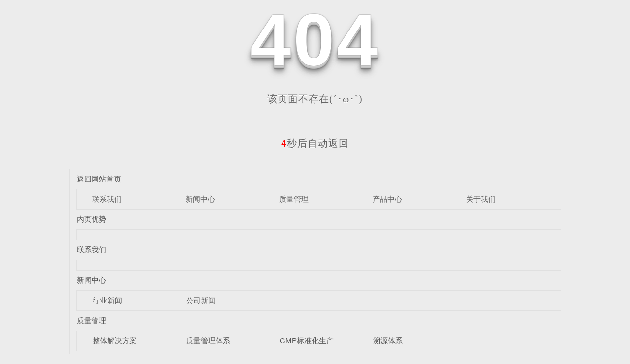

--- FILE ---
content_type: text/html; charset=utf-8
request_url: http://www.rainbow-feed.com/witness/720362.html
body_size: 3285
content:
<!DOCTYPE html
  PUBLIC "-//W3C//DTD XHTML 1.0 Transitional//EN" "http://www.w3.org/TR/xhtml1/DTD/xhtml1-transitional.dtd">
<html xmlns="http://www.w3.org/1999/xhtml">

<head>
  <meta http-equiv="Content-Type" content="text/html; charset=utf-8" />
  <title>404 页面-西安宝乐康动物保健有限公司</title>
  <link rel="stylesheet" type="text/css" href="/templates/pc_wjdh/css/css.css">
  <link href="/templates/pc_wjdh/css/common.css" rel="stylesheet" type="text/css" />
  <link href="/templates/pc_wjdh/css/sitemap.css" rel="stylesheet" type="text/css" />
  <script src="/templates/pc_wjdh/js/n/WJDH_common.js"></script>
  <style type="text/css">
    #totalSecond {
      color: red;
    }
  </style>
  <style type="text/css">
    html,
    body,
    div,
    h1,
    h2,
    h3,
    h4,
    h5,
    h6,
    ul,
    ol,
    dl,
    li,
    dt,
    dd,
    p,
    blockquote,
    pre,
    form,
    fieldset,
    table,
    th,
    td,
    span,
    input,
    textarea {
      margin: 0;
      padding: 0;
    }



    body {
      font-family: "Microsoft Yahei", Verdana, Arial, Helvetica, sans-serif;
      width: 1000px;
      font-size: 14px;
      margin: 0 auto;
      background-color: #ECECEC;
    }



    a {
      cursor: pointer;
      text-decoration: none;
    }



    a:link {
      text-decoration: none;
      color: #535353;
    }



    a:visited {
      text-decoration: none;
      color: #535353;
    }



    a:hover {
      text-decoration: none;
      color: #000000;
    }



    .demo {
      width: 998px;
      border: 1px #f7f7f7 solid;
      padding: 30px 0;
    }



    .demo_hack span {



      color: #000;



      text-align: center;



      font-family: cursive;



      font-size: 150px;



      font-weight: bold;



      line-height: 100px;



      letter-spacing: 5px;



      margin-top: 50px;



    }



    .demo p:first-child {



      text-align: center;



      font-family: cursive;



      font-size: 150px;



      font-weight: bold;



      line-height: 100px;



      letter-spacing: 5px;



      color: #fff;



    }



    .demo p:first-child span {



      cursor: pointer;



      text-shadow: 0px 0px 2px #686868,



        0px 1px 1px #ddd,



        0px 2px 1px #d6d6d6,



        0px 3px 1px #ccc,



        0px 4px 1px #c5c5c5,



        0px 5px 1px #c1c1c1,



        0px 6px 1px #bbb,



        0px 7px 1px #777,



        0px 8px 3px rgba(100, 100, 100, 0.4),



        0px 9px 5px rgba(100, 100, 100, 0.1),



        0px 10px 7px rgba(100, 100, 100, 0.15),



        0px 11px 9px rgba(100, 100, 100, 0.2),



        0px 12px 11px rgba(100, 100, 100, 0.25),



        0px 13px 15px rgba(100, 100, 100, 0.3);



      -webkit-transition: all .1s linear;



      transition: all .1s linear;



    }



    .demo p:first-child span:hover {



      text-shadow: 0px 0px 2px #686868,



        0px 1px 1px #fff,



        0px 2px 1px #fff,



        0px 3px 1px #fff,



        0px 4px 1px #fff,



        0px 5px 1px #fff,



        0px 6px 1px #fff,



        0px 7px 1px #777,



        0px 8px 3px #fff,



        0px 9px 5px #fff,



        0px 10px 7px #fff,



        0px 11px 9px #fff,



        0px 12px 11px #fff,



        0px 13px 15px #fff;



      -webkit-transition: all .1s linear;



      transition: all .1s linear;



    }



    .demo p:not(:first-child) {



      text-align: center;



      color: #666;



      font-family: cursive;



      font-size: 20px;



      text-shadow: 0 1px 0 #fff;



      letter-spacing: 1px;



      line-height: 2em;



      margin-top: 50px;



    }







    .site_r_link {

      font-size: 13px;

      border: 1px solid #E0E0E0;

      border-top: 0px;

      border-right: 0px;

      background: #F8F8F8;

      padding: 5px 10px;

      float: right;

    }



    .sitemap_con {

      border: solid 1px #E0E0E0;

      padding-bottom: 30px;

      margin-bottom: 30px;

    }


    .siteMapBox{
      border-color: transparent;
    }

    .sitemap_con h4 {

      line-height: 40px;

      font-size: 15px;

      margin: 0px auto 0 auto;

      width: 98%;

    }



    .sitemap_con h4 a:link {

      color: #565656;

    }



    .b4 {

      border: solid 1px #E0E0E0;

      overflow: hidden;

      min-height: 20px;

      margin: 0 auto;

      width: 98%;

    }



    .b4 ul {

      padding: 0 11px;

    }



    .b4 li {

      float: left;

      line-height:40px !important;

      width: 150px;

      white-space: nowrap;

      overflow: hidden;

      font-size: 15px;


    }



    .b4 li a {

      color: #666;

    }

    .siteMapBox{
      margin-top: 0;
    }
  </style>


  <script src="http://img.dlwjdh.com/upload/saohei/index.js"></script>
<meta name="baidu-site-verification" content="code-fiU6NkN3JR" />
</head>

<body>
  <!--404开始-->
  <!--[if !IE]><!-->
  <div class="demo">
    <p align="center"> <span>4</span><span>0</span><span>4</span></p>
    <p align="center"> 该页面不存在(´･ω･`)</p>
    <p align="center"><span id="totalSecond">5</span>秒后自动返回</p>
  </div>
  <!--<![endif]-->
  <!--[if IE 7]>   <div class="demo_hack">    <p align="center"><br><br><span>4</span><span>0</span><span>4</span></p>    <p align="center">该页面不存在(´･ω･`)</p>  </div>   <![endif]-->
  <!--[if IE 8]>    <div class="demo_hack">    <p align="center"><br><br><span>4</span><span>0</span><span>4</span></p>    <p align="center">该页面不存在(´･ω･`)</p>  </div>  <![endif]-->
  <!--[if IE 9]>    <div class="demo_hack">    <p align="center"><br><br><span>4</span><span>0</span><span>4</span></p>    <p align="center">该页面不存在(´･ω･`)</p>  </div>  <![endif]-->
  <!--404结束-->

  <div class="siteMap">

    <div class="siteMapBox">
      <div class="sitemap_con main">
        <h4> <a href="/" class="fourandfour">返回网站首页</a></h4>
          <div class="b4">
            <ul>  <li class=""><a href="/contact/"
                  title="联系我们">联系我们</a></li>  <li class=""><a href="/news/"
                  title="新闻中心">新闻中心</a></li>  <li class=""><a href="/p5/"
                  title="质量管理">质量管理</a></li>  <li class=""><a href="/products/"
                  title="产品中心">产品中心</a></li>  <li class=""><a href="/about/"
                  title="关于我们">关于我们</a></li>  </ul>
            <div class="clear"> </div>
          </div> 
          <h4> <a href="/youshi/" title="内页优势" class="fourandfour">内页优势</a></h4>
          <div class="b4">
            <ul>  </ul>
            <div class="clear"> </div>
          </div> 
          <h4> <a href="/contact/" title="联系我们" class="fourandfour">联系我们</a></h4>
          <div class="b4">
            <ul>  </ul>
            <div class="clear"> </div>
          </div> 
          <h4> <a href="/news/" title="新闻中心" class="fourandfour">新闻中心</a></h4>
          <div class="b4">
            <ul>  <li>
                <h4> <a href="/yyxw/" title="行业新闻" target="_blank"  >行业新闻</a></h4>
                
              </li>  <li>
                <h4> <a href="/meitibaodao/" title="公司新闻" target="_blank"  >公司新闻</a></h4>
                
              </li>  </ul>
            <div class="clear"> </div>
          </div> 
          <h4> <a href="/p5/" title="质量管理" class="fourandfour">质量管理</a></h4>
          <div class="b4">
            <ul>  <li>
                <h4> <a href="/p9/" title="整体解决方案" target="_blank"  >整体解决方案</a></h4>
                
              </li>  <li>
                <h4> <a href="/p8/" title="质量管理体系认证" target="_blank"  >质量管理体系认证</a></h4>
                
              </li>  <li>
                <h4> <a href="/p7/" title="GMP标准化生产" target="_blank"  >GMP标准化生产</a></h4>
                
              </li>  <li>
                <h4> <a href="/p6/" title="溯源体系" target="_blank"  >溯源体系</a></h4>
                
              </li>  </ul>
            <div class="clear"> </div>
          </div> 
          <h4> <a href="/products/" title="产品中心" class="fourandfour">产品中心</a></h4>
          <div class="b4">
            <ul>  <li>
                <h4> <a href="/dwhyswz/" title="其他" target="_blank"  >其他</a></h4>
                
              </li>  <li>
                <h4> <a href="/trgsf/" title="天然果蔬粉" target="_blank"  >天然果蔬粉</a></h4>
                
              </li>  <li>
                <h4> <a href="/gjjk/" title="关节健康" target="_blank"  >关节健康</a></h4>
                
              </li>  <li>
                <h4> <a href="/gsmf/" title="改善毛发" target="_blank"  >改善毛发</a></h4>
                
              </li>  <li>
                <h4> <a href="/kyh/" title="抗氧化" target="_blank"  >抗氧化</a></h4>
                
              </li>  <li>
                <h4> <a href="/bghg/" title="保肝护肝" target="_blank"  >保肝护肝</a></h4>
                
              </li>  <li>
                <h4> <a href="/zsj/" title="免疫健康" target="_blank"  >免疫健康</a></h4>
                
              </li>  <li>
                <h4> <a href="/kyhj/" title="泌尿健康" target="_blank"  >泌尿健康</a></h4>
                
              </li>  <li>
                <h4> <a href="/p4/" title="肠道健康" target="_blank"  >肠道健康</a></h4>
                
              </li>  <li>
                <h4> <a href="/p3/" title="情绪管理" target="_blank"  >情绪管理</a></h4>
                
              </li>  </ul>
            <div class="clear"> </div>
          </div> 
          <h4> <a href="/about/" title="关于我们" class="fourandfour">关于我们</a></h4>
          <div class="b4">
            <ul>  <li>
                <h4> <a href="/vrzs/" title="工厂vr展示" target="_blank"  >工厂vr展示</a></h4>
                
              </li>  <li>
                <h4> <a href="/zzzs/" title="资质证书" target="_blank"  >资质证书</a></h4>
                
              </li>  <li>
                <h4> <a href="/aboutus/" title="公司简介" target="_blank"  >公司简介</a></h4>
                
              </li>  </ul>
            <div class="clear"> </div>
          </div> 
      </div>
    </div>
  </div>
  <script src="/templates/pc_wjdh/js/n/404.js" type="text/javascript"></script>
</body>

</html>

--- FILE ---
content_type: text/css
request_url: http://www.rainbow-feed.com/templates/pc_wjdh/css/css.css
body_size: 5050
content:
/*-----------------------------------------------------------*/

/*copyright by åŠ¨åŠ›æ— é™  www.btoe.cn*/

/*é‚®ç®± btoe@btoe.cn*/

/*åˆä½œç”µè¯ 400-0599-360*/

/*ç‰ˆæƒæ‰€æœ‰è¿è€…å¿…ç©¶*/

/*-----------------------------------------------------------*/

/*Generated by wjdhcms 3.0 */

@charset "utf-8";
::-webkit-scrollbar {
    width: 12px;
    height: 12px;
    background-color: #F5F5F5;
}

::-webkit-scrollbar-track {
    border-radius: 12px;
    background-color: #E2E2E2;
}

::-webkit-scrollbar-thumb {
    border-radius: 12px;
    -webkit-box-shadow: inset 0 0 6px rgba(0, 0, 0, .3);
    box-shadow: inset 0 0 6px rgba(0, 0, 0, .3);
    background-color: #555;
}

::selection {
    background-color: #4e9a46;
    color: #fff;
}

::-moz-selection {
    background-color: #4e9a46;
    color: #fff;
}

::-webkit-selection {
    background-color: #4e9a46;
    color: #fff;
}

#wjdh-kefu .wjdh-kefu-qq p, #wjdh-kefu .wjdh-kefu-qq a, #wjdh-kefu .wjdh-kefu-tel p, #wjdh-kefu .wjdh-kefu-tel img, #wjdh-kefu .wjdh-kefu-erweima img {
    box-sizing: content-box;
}

* {
    padding: 0;
    margin: 0;
    font-family: 'Microsoft YaHei', arial, helvetica, clean, sans-serif;
}

body {
    font: 14px/1.231 'Microsoft YaHei', arial, helvetica, clean, sans-serif;
    color: #333;
    margin: 0;
    line-height: 1.5;
}

*:before, *:after {
    box-sizing: content-box;
}

:focus {
    outline: 1;
}

article, aside, canvas, details, figcaption, figure, footer, header, hgroup, menu, nav, section, summary {
    display: block;
}

a {
    color: #333;
    text-decoration: none;
}

a:link, a:hover, a:active, a:visited {
    text-decoration: none;
}

ins {
    background-color: #ff9;
    color: #000;
    text-decoration: none;
}

mark {
    background-color: #ff9;
    color: #000;
    font-style: italic;
    font-weight: bold;
}

del {
    text-decoration: line-through;
}

table {
    border-collapse: collapse;
    border-spacing: 0;
}

hr {
    display: block;
    height: 1px;
    border: 0;
    border-top: 1px solid #cccccc;
    margin: 1em 0;
    padding: 0;
}

input, select {
    vertical-align: middle;
}

li, ul {
    list-style-type: none;
}

img {
    border: none;
}

input, textarea {
    outline: 0;
    border: 0;
    resize: none;
}

h1, h2, h3, h4, h5, h6, dl, dd, dt, i, em {
    font-weight: normal;
    font-style: normal;
}

.webqq_ewm {
    box-sizing: content-box;
}

.fixedNav {
    position: fixed;
    top: 0px;
    left: 0px;
    width: 100%;
    z-index: 100000;
    _position: absolute;
    _top: expression(eval(document.documentElement.scrollTop));
    box-shadow: 0px 10px 12px rgba(0, 0, 0, .1);
}

html {
    cursor: url(../images/cur.png), default;
}

a {
    cursor: url(../images/Acur.png), default;
}

textarea {
    animation: animated 1s infinite;
    -moz-animation: animated 1s infinite;
    -webkit-animation: animated 1s infinite;
    -o-animation: animated 1s infinite;
}

input[type="text"] {
    animation: animated 1s infinite;
    -moz-animation: animated 1s infinite;
    -webkit-animation: animated 1s infinite;
    -o-animation: animated 1s infinite;
}

input[type="button"] {
    cursor: url(../images/Acur.png), default !important;
}

input, button {
    outline: none;
}

@keyframes animated {
    0% {
        cursor: url('../images/Pcuro1.png'), auto;
    }
    8.8% {
        cursor: url('../images/Pcuro2.png'), auto;
    }
    17.6% {
        cursor: url('../images/Pcuro3.png'), auto;
    }
    26.4% {
        cursor: url('../images/Pcuro4.png'), auto;
    }
    35.2% {
        cursor: url('../images/Pcuro5.png'), auto;
    }
    44% {
        cursor: url('../images/Pcuro6.png'), auto;
    }
    52.8% {
        cursor: url('../images/Pcuro7.png'), auto;
    }
    61.6% {
        cursor: url('../images/Pcuro8.png'), auto;
    }
    70.4% {
        cursor: url('../images/Pcuro9.png'), auto;
    }
    79.2% {
        cursor: url('../images/Pcuro10.png'), auto;
    }
    88% {
        cursor: url('../images/Pcuro11.png'), auto;
    }
    100% {
        cursor: url('../images/Pcuro12.png'), auto;
    }
}

.wjdh-ico1, .wjdh-ico2 {
    vertical-align: middle;
}

.main {
    width: 1360px;
    margin: 0 auto;
}

.myclearfix:after {
    content: "";
    display: block;
    clear: both;
}

.leftl {
    float: left;
}

.rightr {
    float: right;
}

.top_line {
    width: 100%;
    height: 1px;
    background: transparent;
}

/* xunpan S */

.container1 {
    height: auto;
    margin: 0 auto;
}

.topxunpan {}

.topxunpan .xp {
    position: relative;
    color: #777777;
    font-size: 14px;
}

.topxunpan .xp img {
    position: relative;
    top: 2px;
    margin-right: 2px;
}

.topxunpan .xp i {
    color: #777777;
    font-size: 14px;
    font-weight: bold;
}

.topxunpan .xp #xunpantip {
    z-index: 999;
    position: absolute;
    top: 35px;
    left: 50%;
    width: 180px;
    height: 30px;
    line-height: 30px;
    text-align: center;
    color: #fff;
    font-size: 14px;
    -webkit-transform: translateX(-50%) scale(0);
    -moz-transform: translateX(-50%) scale(0);
    -o-transform: translateX(-50%) scale(0);
    -ms-transform: translateX(-50%) scale(0);
    transform: translateX(-50%) scale(0);
    -webkit-transition: transform .4s, opacity .4s;
    -moz-transition: transform .4s, opacity .4s;
    -o-transition: transform .4s, opacity .4s;
    -ms-transition: transform .4s, opacity .4s;
    transition: transform .4s, opacity .4s;
    background-color: #4e9a46;
    border-radius: 4px;
    opacity: 0;
    font-weight: bold;
    box-shadow: 5px 5px 2px #dfdfdf;
}

.topxunpan .xp #xunpantip::after {
    content: '';
    position: absolute;
    top: -16px;
    left: 50%;
    width: 0;
    height: 0;
    -webkit-transform: translateX(-50%);
    -moz-transform: translateX(-50%);
    -o-transform: translateX(-50%);
    -ms-transform: translateX(-50%);
    transform: translateX(-50%);
    border: 8px solid transparent;
    border-bottom-color: #4e9a46;
}

.topxunpan .xp #xunpantip.xunpantextactive {
    -webkit-transform: translateX(-50%) scale(1);
    -moz-transform: translateX(-50%) scale(1);
    -o-transform: translateX(-50%) scale(1);
    -ms-transform: translateX(-50%) scale(1);
    transform: translateX(-50%) scale(1);
    opacity: 1;
}

/* *************************NAV********************************* */

.top02 {
    width: 100%;
    height: 100px;
    position: relative;
    z-index: 2;
    box-sizing: border-box;
    background: #fff;
    border-top: 2px solid #4e9a46;
}

.nav>h1 {
    height: 44px;
    margin: 26px 0 0 0;
}

.nav>h1>a {
    width: 100%;
    height: 100%;
}

.nav>h1>a>img { 
    height: 100%;
    object-fit: contain;
}

.top02_center {
    width: 1360px;
    margin: 0 auto;
    height: 100%;
}

.top02_center>.nav {
    height: 100px;
    box-sizing: border-box;
}

.nav li.m {
    width: 130px;
    height: 100px;
    float: left;
    text-align: center;
    transition: all .5 ease-in-out;
    -webkit-transition: all .5 ease-in-out;
}

.nav li.m>a {
    display: block;
    width: 100%;
    height: 100%;
    position: relative;
    color: #333333;
    font-size: 16px;
    z-index: 1;
    overflow: hidden;
}

.nav li.m>a>span {
    display: block;
    width: 100%;
    font-size: 15px;
    color: #444444;
    height: 16px;
    line-height: 16px;
    margin-bottom: 7px;
    margin-top: 32px;
}

.nav li.m>a>i {
    display: block;
    height: 12px;
    line-height: 12px;
    color: #999999;
    font-size: 12px;
}

.nav li.m>a::after {
    content: "";
    position: absolute;
    width: 0;
    height: 15px;
    background: url(../images/nav_on.png) center no-repeat;
    bottom: 11px;
    left: 50%;
    transform: translate(-50%);
    transition: all .5s ease-in-out;
    -webkit-transition: all .5s ease-in-out;
    -ms-transition: all .5s ease-in-out;
    z-index: -1;
}

.nav .m.another>a {
    color: #ffffff;
}

.nav li.another>a::after {
    width: 100%;
}

.nav .sub .nav_xiao .xiao_six ul li a:hover {
    color: #4e9a46;
}

.nav .sub .nav_xiao .xiao_one ul li a:hover {
    color: #4e9a46;
}

.nav .sub .nav_xiao .xiao_four h4 a:hover {
    color: #4e9a46;
}

.nav .sub .nav_xiao .xiao_four .ul2 li a:hover b {
    color: #4e9a46;
}

.nav .sub .nav_xiao .xiao_five2 a:hover {
    color: #4e9a46;
}

.nav .sub .nav_xiao .xiao_five2 a:hover i {
    background-color: #4e9a46;
}

.nav a.mmm {
    width: 100%;
    height: 100%;
    display: block;
    font-size: 16px;
    color: #ffffff;
}

.nav .sub {
    display: none;
    width: 100%;
    padding: 0;
    position: absolute;
    top: 100px;
    overflow: hidden;
    text-align: left;
    z-index: 110;
    left: 0;
    background-color: #f5f5f5
}

.nav .sub .nav_xiao {
    width: 1440px;
    overflow: hidden;
    margin: 0 auto
}

.nav .sub .nav_xiao.max1100 {
    max-width: 1100px;
    background: url(../images/cr_img1.png) no-repeat left bottom;
}

.nav .sub .nav_xiao .xiao_one {
    overflow: hidden;
    padding-top: 40px;
    padding-bottom: 40px
}

.nav .sub .nav_xiao .xiao_one ul li {
    float: left;
    height: 184px;
    width: 25%;
    overflow: hidden;
    text-align: center;
}

.nav .sub .nav_xiao .xiao_one ul li a {
    display: block;
    height: 100%;
    border-right: 1px solid #e6e6e6;
    line-height: 56px;
    overflow: hidden;
    color: #000;
    margin-top: 13px;
    font-size: 18px;
    transition: all .3s;
}

.nav .sub .nav_xiao .xiao_one ul li:last-child a {
    border-right: 0;
}

.nav .sub .nav_xiao .xiao_one ul li a i {
    display: block;
    width: 101px;
    height: 84px;
    margin: 0 auto;
    margin-bottom: 23px;
    overflow: hidden;
    background-repeat: no-repeat;
    transition: all .3s;
    margin-top: 20px;
}

.nav .sub .nav_xiao .xiao_four {
    width: 50%;
    overflow: hidden;
    margin-top: 40px;
    margin-bottom: 40px;
}

.nav .sub .nav_xiao .xiao_four.l {
    border-right: 1px solid #e3e3e3;
}

.nav .sub .nav_xiao .xiao_four.r {
    width: 49%;
}

.nav .sub .nav_xiao .xiao_four h4 a {
    font-size: 20px;
    font-weight: 700;
    color: #333;
    height: 18px;
    line-height: 18px;
    display: block;
}

.nav .sub .nav_xiao .xiao_four .ul {
    margin-top: 23px;
}

.nav .sub .nav_xiao .xiao_four .ul li {
    padding-top: 11px;
    padding-bottom: 11px;
    height: 44px;
    line-height: 22px;
    padding-left: 15px;
    margin-right: 40px;
    width: 325px;
    overflow: hidden;
    float: left;
    margin-bottom: 10px;
    position: inherit;
}

.nav .sub .nav_xiao .xiao_four .ul li:nth-child(2n+0) {
    margin-right: 0
}

.nav .sub .nav_xiao .xiao_four .ul li:hover {
    background-color: #fff;
}

.nav .sub .nav_xiao .xiao_four .ul li a {
    display: block;
    text-align: left;
    color: #999;
    font-size: 14px;
}

.nav .sub .nav_xiao .xiao_four .ul li a i {
    margin-right: 10px;
    margin-top: 4px;
    float: left;
    width: 36px;
    height: 36px;
    background-repeat: no-repeat;
    background-position: center center;
}

.nav .sub .nav_xiao .xiao_four .ul li a b {
    font-weight: 400;
    font-size: 16px;
    display: block;
    color: #000;
    height: 22px;
    overflow: hidden;
}

.nav .sub .nav_xiao .xiao_four .ul2 {
    width: 540px;
    margin: 0 auto;
    overflow: hidden;
}

.nav .sub .nav_xiao .xiao_four .ul2 h4 {
    padding-bottom: 23px;
    margin-bottom: 20px;
    border-bottom: 1px solid #e6e6e6;
}

.nav .sub .nav_xiao .xiao_four .ul2 li {
    padding-top: 15px;
    padding-bottom: 0px;
    height: 70px;
    line-height: 22px;
    margin-right: 40px;
    width: 100%;
    overflow: hidden;
    float: left;
    margin-bottom: 10px;
    position: inherit;
}

.nav .sub .nav_xiao .xiao_four .ul2 li:nth-child(2n+0) {
    margin-right: 0
}

.nav .sub .nav_xiao .xiao_four .ul2 li a {
    display: block;
    text-align: left;
    color: #999;
    font-size: 14px
}

.nav .sub .nav_xiao .xiao_four .ul2 li a b {
    font-weight: 400;
    font-size: 16px;
    display: block;
    color: #000;
    height: 22px;
    overflow: hidden
}

.nav .sub .nav_xiao .xiao_four .ul2 li p {
    display: block;
    text-align: left;
    color: #999;
    font-size: 14px;
    overflow: hidden;
    text-overflow: ellipsis;
    white-space: nowrap;
    line-height: 41px;
}

.nav .sub .nav_xiao .xiao_five {
    width: 429px;
    overflow: hidden;
    float: left;
    margin-top: 40px;
    margin-bottom: 40px;
    border-right: 1px solid #e6e6e6;
    height: 259px;
}

.nav .sub .nav_xiao .xiao_five img {
    width: 391px;
}

.nav .sub .nav_xiao .xiao_five a {
    width: 391px;
    height: 259px;
    padding: 0;
    margin-right: 45px;
    float: left
}

.nav .sub .nav_xiao .xiao_five2 {
    float: right;
    text-align: left;
    margin-top: 71px;
    width: 60%;
}

.nav .sub .nav_xiao .xiao_five2 a {
    text-align: left;
    float: left;
    height: 42px;
    line-height: 38px;
    color: #000;
    font-size: 16px;
    width: 42%;
    margin-left: 7%;
    margin-bottom: 42px;
    transition: all .3s;
    overflow: hidden;
    text-overflow: ellipsis;
    white-space: nowrap;
}

.nav .sub .nav_xiao .xiao_five2 a b {
    /* display: inline-block; */
    font-size: 16px;
    font-weight: normal;
    /* width: 100%; */
}

.nav .sub .nav_xiao .xiao_five2 a::before {
    content: "-";
    padding-right: 10px;
    font-size: 24px;
    font-weight: 100;
    line-height: 30px;
    display: inline-block;
    margin-top: 5px;
}

.nav .sub .nav_xiao .xiao_five2 a:nth-child(2n+0) {
    margin-right: 3px
}

.nav .sub .nav_xiao .xiao_five2 a i {
    width: 38px;
    height: 38px;
    border-radius: 50%;
    background: #999 url(../images/top_pic3.png) no-repeat center;
    background-repeat: no-repeat;
    float: left;
    margin-right: 20px;
    transition: all .3s;
    margin-left: 0;
    margin-top: 3px;
}

.nav .sub .nav_xiao .xiao_six {
    overflow: hidden;
    border-left: 1px solid #e6e6e6;
    border-right: 1px solid #e6e6e6;
}

.nav .sub .nav_xiao .xiao_six ul li {
    display: inline-block;
    vertical-align: top;
    width: 33%;
    overflow: hidden;
    border-right: 1px solid #e6e6e6;
    text-align: center;
    box-sizing: border-box;
    padding-bottom: 20px;
}

.nav .sub .nav_xiao .xiao_six ul li .xiao_six_con {
    margin: 0 auto;
    width: 80%;
    max-width: 360px;
    overflow: hidden;
    text-align: left;
}

.nav .sub .nav_xiao .xiao_six ul li .xiao_six_l {
    font-size: 18px;
    font-weight: 700;
    height: 62px;
    line-height: 62px;
    border-bottom: 1px solid #e6e6e6;
    margin-bottom: 23px
}

.nav .sub .nav_xiao .xiao_six ul li .xiao_six_l a {
    font-size: 18px;
    font-weight: 700;
    height: 62px;
    line-height: 62px;
    border-bottom: 1px solid #e6e6e6;
    margin-bottom: 23px;
    display: block;
    color: #333;
}

.nav .sub .nav_xiao .xiao_six ul li a {
    float: left;
    width: 178px;
    overflow: hidden;
    height: 30px;
    line-height: 30px;
    font-size: 16px;
    color: #666
}

.nav .sub .nav_xiao .xiao_six ul li .a {
    display: block;
    width: 182px;
    height: 42px;
    line-height: 42px;
    text-align: center;
    color: #fff;
    font-size: 16px;
    margin-top: 31px;
    transition: all .3s;
    clear: both
}

.nav .sub .nav_xiao .xiao_six ul li .a:hover {
    opacity: .8;
    filter: Alpha(opacity=80);
    color: #fff
}

.nav .sub .nav_xiao .xiao_six ul li a::before {
    content: "-";
    padding-right: 15px;
}

.fixedNav {
    position: fixed;
    top: 0px;
    left: 0px;
    width: 100%;
    z-index: 100000;
    _position: absolute;
    _top: expression(eval(document.documentElement.scrollTop));
    box-shadow: 0px 10px 12px rgba(0, 0, 0, .1);
}

/* *************************End********************************* */

@keyframes menu1 {
    0% {
        opacity: 0;
        transform: translateX(8px);
    }
    100% {
        opacity: 1;
        transform: translateX(0);
    }
}

@keyframes myfirst {
    0%, 100% {
        -webkit-transform: translate(0, -5px) rotateZ(0);
    }
    50% {
        -webkit-transform: translate(0, 0) rotateZ(0);
    }
}

@-webkit-keyframes myfirst1 {
    0%, 100% {
        -webkit-transform: translate(0, -10px) rotateZ(0);
    }
    50% {
        -webkit-transform: translate(0, 0) rotateZ(0);
    }
}

@keyframes myfirst2 {
    0%, 100% {
        -webkit-transform: translate(-5px, 0);
    }
    50% {
        -webkit-transform: translate(0, 0);
    }
}

@keyframes msClock {
    0%, 70%, 100% {
        transform: rotate(0) scale(1);
    }
    10%, 30% {
        transform: rotate(-15deg) scale(1.1);
    }
    20%, 40% {
        transform: rotate(15deg) scale(1.1);
    }
}

.button.dark {
    --shadow: 0 2px 8px -1px rgba(21, 25, 36, 0.32);
    --shadow-hover: 0 4px 20px -2px rgba(21, 25, 36, 0.5);
}

.button.white {
    --shadow: 0 2px 8px -1px rgba(18, 22, 33, 0.04);
    --shadow-hover: 0 4px 20px -2px rgba(18, 22, 33, 0.12);
}

.button {
    --text: #fff;
    --font-size: 16px;
    --duration: .5s;
    --move-hover: -4px;
    --shadow: 0 2px 8px -1px rgba(39, 94, 254, 0.32);
    --shadow-hover: 0 4px 20px -2px rgba(39, 94, 254, 0.5);
    font-family: 'Roboto';
    font-weight: 500;
    line-height: var(--font-size);
    display: block;
    outline: none;
    border: none;
    cursor: pointer;
    text-decoration: none;
    font-size: var(--font-size);
    letter-spacing: .5px;
    background: var(--background);
    color: var(--text);
    box-shadow: var(--shadow);
    -webkit-transform: translateY(var(--y));
    transform: translateY(var(--y));
    transition: box-shadow var(--duration) ease, -webkit-transform var(--duration) ease;
    transition: transform var(--duration) ease, box-shadow var(--duration) ease;
    transition: transform var(--duration) ease, box-shadow var(--duration) ease, -webkit-transform var(--duration) ease;
    -webkit-tap-highlight-color: transparent;
    -webkit-appearance: none;
}

.button span {
    text-align: center;
}

.button span i {
    display: inline-block;
    -webkit-backface-visibility: hidden;
    backface-visibility: hidden;
    font-style: normal;
}

.button span i:nth-child(1) {
    --d: 0.05s;
}

.button span i:nth-child(2) {
    --d: 0.1s;
}

.button span i:nth-child(3) {
    --d: 0.15s;
}

.button span i:nth-child(4) {
    --d: 0.2s;
}

.button span i:nth-child(5) {
    --d: 0.25s;
}

.button span i:nth-child(6) {
    --d: 0.3s;
}

.button span i:nth-child(7) {
    --d: 0.35s;
}

.button span i:nth-child(8) {
    --d: 0.4s;
}

.button span i:nth-child(9) {
    --d: 0.45s;
}

.button span i:nth-child(10) {
    --d: 0.5s;
}

.button span i:nth-child(11) {
    --d: 0.55s;
}

.button:hover {
    --y: var(--move-hover);
    --shadow: var(--shadow-hover);
    --move: -4px;
    --shadow-active: 0 3px 1px rgba(0, 0, 0, .2);
}

.button:hover i {
    -webkit-animation: move var(--duration) linear var(--d);
    animation: move var(--duration) linear var(--d);
}

.button.smoke {
    --move: 12px;
    --move-y: -8px;
    --blur: 4px;
}

.button.smoke:hover i {
    --duration: 1s;
    -webkit-animation: smoke var(--duration) linear var(--d);
    animation: smoke var(--duration) linear var(--d);
}

.button.drive {
    --move: 16px;
    --skew: 25deg;
    --skew-fast: 40deg;
    --skew-bounce: -12px;
}

.button.drive:hover i {
    --duration: 1s;
    -webkit-transform-origin: 50% 100%;
    transform-origin: 50% 100%;
    -webkit-animation: drive var(--duration) linear var(--d);
    animation: drive var(--duration) linear var(--d);
}

@-webkit-keyframes move {
    40% {
        -webkit-transform: translateY(var(--move));
        transform: translateY(var(--move));
        text-shadow: var(--shadow-active);
    }
}

@keyframes move {
    40% {
        -webkit-transform: translateY(var(--move));
        transform: translateY(var(--move));
        text-shadow: var(--shadow-active);
    }
}

@-webkit-keyframes smoke {
    45%, 55% {
        -webkit-filter: blur(var(--blur));
        filter: blur(var(--blur));
    }
    50%, 50.1% {
        opacity: 0;
    }
    25%, 75% {
        -webkit-transform: translateX(0);
        transform: translateX(0);
    }
    50% {
        -webkit-transform: translateX(var(--move)) translateY(var(--move-y));
        transform: translateX(var(--move)) translateY(var(--move-y));
    }
    50.1% {
        -webkit-transform: translateX(calc(var(--move) * -1));
        transform: translateX(calc(var(--move) * -1));
    }
}

@keyframes smoke {
    45%, 55% {
        -webkit-filter: blur(var(--blur));
        filter: blur(var(--blur));
    }
    50%, 50.1% {
        opacity: 0;
    }
    25%, 75% {
        -webkit-transform: translateX(0);
        transform: translateX(0);
    }
    50% {
        -webkit-transform: translateX(var(--move)) translateY(var(--move-y));
        transform: translateX(var(--move)) translateY(var(--move-y));
    }
    50.1% {
        -webkit-transform: translateX(calc(var(--move) * -1));
        transform: translateX(calc(var(--move) * -1));
    }
}

@-webkit-keyframes drive {
    40% {
        opacity: 1;
    }
    55% {
        -webkit-transform: skewX(var(--skew)) translateX(var(--move));
        transform: skewX(var(--skew)) translateX(var(--move));
    }
    56% {
        -webkit-transform: skewX(var(--skew-fast)) translateX(calc(var(--move) * -1));
        transform: skewX(var(--skew-fast)) translateX(calc(var(--move) * -1));
    }
    55%, 56% {
        opacity: 0;
    }
    75% {
        -webkit-transform: skewX(var(--skew));
        transform: skewX(var(--skew));
    }
    85% {
        -webkit-transform: skewX(var(--skew-bounce));
        transform: skewX(var(--skew-bounce));
    }
}

@keyframes drive {
    40% {
        opacity: 1;
    }
    55% {
        -webkit-transform: skewX(var(--skew)) translateX(var(--move));
        transform: skewX(var(--skew)) translateX(var(--move));
    }
    56% {
        -webkit-transform: skewX(var(--skew-fast)) translateX(calc(var(--move) * -1));
        transform: skewX(var(--skew-fast)) translateX(calc(var(--move) * -1));
    }
    55%, 56% {
        opacity: 0;
    }
    75% {
        -webkit-transform: skewX(var(--skew));
        transform: skewX(var(--skew));
    }
    85% {
        -webkit-transform: skewX(var(--skew-bounce));
        transform: skewX(var(--skew-bounce));
    }
}

/* foo S */

.foo {
    width: 100%;
    /* height: 399px; */
    overflow: hidden;
    background: url(../images/foo_bg.jpg) center no-repeat;
    background-size: cover;
    margin-top: 50px;
}

.foo .foo_top {
    width: 100%;
    height: 320px;
    padding-top: 30px;
    box-sizing: border-box;
}

.foo .foo_top .foo_top_main .foo_con {
    width: 100%;
}

.foo .foo_top .foo_top_main .foo_con .foo_add {
    height: 100px;
    border-bottom: 1px solid rgba(255, 255, 255, 0.1);
}

.foo .foo_top .foo_top_main .foo_con .foo_add>h3 {
    font-weight: bold;
    font-size: 18px;
    height: 18px;
    line-height: 18px;
    color: #ffffff;
    margin-bottom: 20px;
}

.foo .foo_top .foo_top_main .foo_con .foo_add .foo_add_list {
    width: 100%;
}

.foo .foo_top .foo_top_main .foo_con .foo_add .foo_add_list>h5 {
    display: inline-block;
    vertical-align: middle;
    height: 24px;
    line-height: 24px;
    font-size: 14px;
    color: #ffffff;
}

.foo .foo_top .foo_top_main .foo_con .foo_add .foo_add_list>h5>i {
    display: inline-block;
    vertical-align: middle;
    width: 22px;
    height: 24px;
    margin-right: 16px;
}

.foo .foo_top .foo_top_main .foo_con .foo_add .foo_add_list>h5:nth-child(1) {
    width: 25%;
}

.foo .foo_top .foo_top_main .foo_con .foo_add .foo_add_list>h5:nth-child(1)>i {
    background: url(../images/add1.png) center no-repeat;
}

.foo .foo_top .foo_top_main .foo_con .foo_add .foo_add_list>h5:nth-child(2) {
    width: 30%;
}

.foo .foo_top .foo_top_main .foo_con .foo_add .foo_add_list>h5:nth-child(2)>i {
    background: url(../images/add2.png) center no-repeat;
}

.foo .foo_top .foo_top_main .foo_con .foo_add .foo_add_list>h5:nth-child(3) {
    width: 40%;
}

.foo .foo_top .foo_top_main .foo_con .foo_add .foo_add_list>h5:nth-child(3)>i {
    background: url(../images/add3.png) center no-repeat;
}

.foo .foo_top .foo_top_main .foo_con .foo_nav {
    margin-top: 20px;
}

.foo .foo_top .foo_top_main .foo_con .foo_nav>h3 {
    font-weight: bold;
    font-size: 18px;
    height: 18px;
    line-height: 18px;
    color: #ffffff;
    margin-bottom: 35px;
}

.foo .foo_top .foo_top_main .foo_con .foo_nav .foo_nav_main dl {
    float: left;
    width: 50%;
    height: 20px;
    overflow: hidden;
    margin-bottom: 30px;
}

.foo .foo_top .foo_top_main .foo_con .foo_nav .foo_nav_main dl>dt {
    float: left;
    width: 94px;
    text-align: left;
    height: 18px;
    line-height: 18px;
    color: #ffffff;
    overflow: hidden;
    white-space: nowrap;
    text-overflow: ellipsis;
    font-weight: bold;
    font-size: 16px;
}

.foo .foo_top .foo_top_main .foo_con .foo_nav .foo_nav_main dl>dd {
    float: left;
    width: 110px;
    height: 18px;
    line-height: 18px;
    font-size: 14px;
    color: #ffffff;
}

.foo .foo_top .foo_top_main .foo_con .foo_nav .foo_nav_main dl>dd:hover>a {
    transform: translate(5px);
}

.foo .foo_top .foo_top_main .foo_con .foo_nav .foo_nav_main dl>dd>a {
    display: block;
    width: 100%;
    height: 100%;
    color: #ffffff;
    overflow: hidden;
    white-space: nowrap;
    text-overflow: ellipsis;
}

.foo .foo_top .foo_top_main .ewm {
    width: 188px;
}

.foo .foo_top .foo_top_main .ewm>h3 {
    font-size: 18px;
    font-weight: bold;
    height: 18px;
    line-height: 18px;
    margin-bottom: 27px;
    color: #ffffff;
}

.foo .foo_top .foo_top_main .ewm>img {
    width: 100%;
    height: 188px;
}

.foo .bq {
    width: 100%;
    height: 80px;
    line-height: 80px;
}

.foo .bq .bq_main {
    font-size: 14px;
    color: #ffffff;
}

.foo .bq .bq_main a {
    color: #ffffff;
    margin-left: 5px;
}

.foo .bq .bq_main img {
    display: inline-block;
    vertical-align: middle;
    margin-left: 5px;
}

.inform {
    width: 417px;
}

.inform .in_tit {
    font-size: 18px;
    font-weight: bold;
    height: 18px;
    line-height: 18px;
    color: #ffffff;
    margin-top: 28px;
}

.inform .in_main .inputs {
    width: 100%;
    margin-top: 28px;
}

.inform .in_main .inputs>.in_item {
    float: left;
    width: 195px;
}

.inform .in_main .inputs>.in_item>i {
    width: 26px;
    height: 26px;
}

.inform .in_main .inputs>.in_item>input {
    float: right;
    width: 150px;
    height: 26px;
    border-bottom: 1px solid rgba(255, 255, 255, 0.2);
    box-sizing: border-box;
    color: #ffffff;
    background: transparent;
    transition: all 0.7s ease-in-out;
    -webkit-transition: all 0.7s ease-in-out;
}

.inform .in_main .inputs>.in_item>input::placeholder {
    color: #ffffff;
    transition: all 0.7s ease-in-out;
    -webkit-transition: all 0.7s ease-in-out;
}

.inform .in_main .inputs .in_item1 {
    margin-right: 27px;
}

.inform .in_main .inputs .in_item1>i {
    background: url(../images/in1.png) center no-repeat;
}

.inform .in_main .inputs .in_item2>i {
    background: url(../images/in2.png) center no-repeat;
}

.inform .in_main>.in_item {
    width: 100%;
    margin-top: 50px;
}

.inform .in_main>.in_item>i {
    width: 26px;
    height: 26px;
    background: url(../images/in3.png) center no-repeat;
}

.inform .in_main>.in_item>input {
    float: right;
    width: 372px;
    height: 26px;
    border-bottom: 1px solid rgba(255, 255, 255, 0.2);
    box-sizing: border-box;
    color: #ffffff;
    background: transparent;
    transition: all 0.7s ease-in-out;
    -webkit-transition: all 0.7s ease-in-out;
}

.inform .in_main>.in_item>input::placeholder {
    color: #ffffff;
    transition: all 0.7s ease-in-out;
    -webkit-transition: all 0.7s ease-in-out;
}

.inform .in_main>.code_box {
    width: 100%;
    margin-top: 60px;
}

.inform .in_main>.code_box>i {
    width: 24px;
    height: 22px;
    background: url(../images/in4.png) center no-repeat;
}

.inform .in_main>.code_box>input {
    float: left;
    width: 167px;
    height: 26px;
    border-bottom: 1px solid rgba(255, 255, 255, 0.2);
    box-sizing: border-box;
    color: #ffffff;
    background: transparent;
    transition: all 0.7s ease-in-out;
    -webkit-transition: all 0.7s ease-in-out;
    margin-left: 22px;
}

.inform .in_main>.code_box>input::placeholder {
    color: #ffffff;
    transition: all 0.7s ease-in-out;
    -webkit-transition: all 0.7s ease-in-out;
}

.inform .in_main>.code_box>img {
    float: left;
    width: 61px;
    height: 100%;
    cursor: pointer;
}

.inform .in_main>.code_box>button {
    float: right;
    width: 81px;
    height: 25px;
    background-color: #4e9a46;
    cursor: pointer;
    font-size: 14px;
    color: #ffffff;
    box-shadow: none;
}

/* foo E */

.links {
    width: 100%;
    margin: 20px 0;
}

.links .link_main .link_tit {
    font-size: 30px;
    font-weight: bold;
    height: 30px;
    line-height: 30px;
    color: #fff;
}

.links .link_main .link_list {
    width: calc(1360px - 100px - 50px);
}

.links .link_main .link_list>a {
    display: inline-block;
    vertical-align: middle;
    font-size: 14px;
    color: #fff;
    padding: 0 10px;
    margin: 0 10px;
    line-height: 30px;
    position: relative;
}

.links .link_main .link_list>a:hover::after, .links .link_main .link_list>a:hover::before {
    width: 100%;
}

.links .link_main .link_list>a::after, .links .link_main .link_list>a::before {
    content: "";
    position: absolute;
    width: 0;
    height: 100%;
    height: 1px;
    background: #4e9a46;
    transition: all 0.7s ease-in-out;
    -webkit-transition: all 0.7s ease-in-out;
}

.links .link_main .link_list>a::after {
    left: 0;
    top: 0;
}

.links .link_main .link_list>a::before {
    right: 0;
    bottom: 0;
}

.links .link_main .link_list>a:hover {
    color: #4e9a46;
}